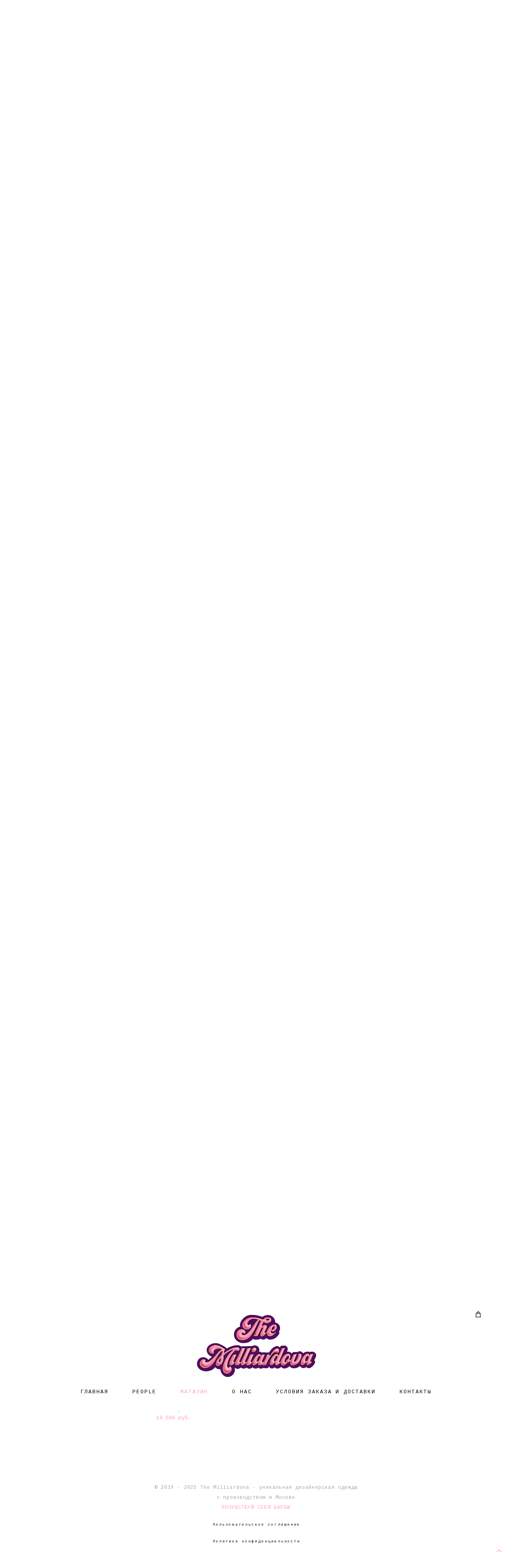

--- FILE ---
content_type: text/html; charset=UTF-8
request_url: https://themilliardova.com/shop/denimjacket_blueprink
body_size: 15641
content:
<!-- Vigbo-cms //cdn-st2.vigbo.com/u47080/59723/ suliko2 -->
<!DOCTYPE html>
<html lang="ru">
<head>
    <script>var _createCookie=function(e,o,t){var i,n="";t&&((i=new Date).setTime(i.getTime()+864e5*t),n="; expires="+i.toGMTString()),document.cookie=e+"="+o+n+"; path=/"};function getCookie(e){e=document.cookie.match(new RegExp("(?:^|; )"+e.replace(/([\.$?*|{}\(\)\[\]\\\/\+^])/g,"\\$1")+"=([^;]*)"));return e?decodeURIComponent(e[1]):void 0}"bot"==getCookie("_gphw_mode")&&_createCookie("_gphw_mode","humen",0);</script>
    <meta charset="utf-8">
<title>Рубашка джинсовая ECSAPISM, синяя</title>
<meta name="keywords" content="Рубашка джинсовая ECSAPISM, синяя, Джинсовые костюмы с принтами ESCAPISM." />
<meta name="description" content="Джинсовые костюмы с принтами ESCAPISM. Рубашка джинсовая ECSAPISM, синяя." />
    <meta property="og:title" content="Рубашка джинсовая ECSAPISM, синяя" />
    <meta property="og:description" content="Джинсовые костюмы с принтами ESCAPISM. Рубашка джинсовая ECSAPISM, синяя." />
    <meta property="og:url" content="https://themilliardova.com/shop/denimjacket_blueprink" />
    <meta property="og:type" content="website" />
        <meta property="og:image" content="//cdn-sh1.vigbo.com/shops/120998/products/21518963/images/3-edf40131aa5d36c01728c7f61315fdcb.jpeg" />
        <meta property="og:image" content="//cdn-st2.vigbo.com/u47080/59723/logo/u-1638459467.jpeg" />
        <meta property="og:image" content="//cdn-sh1.vigbo.com/shops/120998/products/21518963/images/3-e2354dadb91a493a1686e4265ee3273d.jpeg" />

<meta name="viewport" content="width=device-width, initial-scale=1">


	<link rel="shortcut icon" href="//cdn-st2.vigbo.com/u47080/59723/favicon.ico?ver=626d809cca0cc" type="image/x-icon" />

<!-- Blog RSS -->

<!-- Preset CSS -->
    <script>window.use_preset = false;</script>

<script>
    window.cdn_paths = {};
    window.cdn_paths.modules = '//cdn-s.vigbo.com/cms/kevin2/site/' + 'dev/scripts/site/';
    window.cdn_paths.site_scripts = '//cdn-s.vigbo.com/cms/kevin2/site/' + 'dev/scripts/';
</script>
    <link href="https://fonts.googleapis.com/css?family=Abel|Alegreya:400,400i,700,700i,800,800i,900,900i|Alex+Brush|Amatic+SC:400,700|Andika|Anonymous+Pro:400i,700i|Anton|Arimo:400,400i,700,700i|Arsenal:400,400i,700,700i|Asap:400,400i,500,500i,600,600i,700,700i|Bad+Script|Baumans|Bitter:100,100i,200,200i,300,300i,400i,500,500i,600,600i,700i,800,800i,900,900i|Brygada+1918:400,700,400i,700i|Cactus+Classical+Serif|Carlito:400,700,400i,700i|Chocolate+Classical+Sans|Comfortaa:300,400,500,600,700|Commissioner:100,200,300,400,500,600,700,800,900|Cormorant:300i,400i,500,500i,600,600i,700i|Cormorant+Garamond:300i,400i,500,500i,600,600i,700i|Cormorant+Infant:300i,400i,500,500i,600,600i,700i|Cousine:400,400i,700,700i|Crafty+Girls|Cuprum:400,400i,700,700i|Days+One|Dela+Gothic+One|Delius+Unicase:400,700|Didact+Gothic|Dosis|EB+Garamond:400i,500,500i,600,600i,700i,800,800i|Euphoria+Script|Exo|Exo+2:100,100i,200,200i,300i,400i,500,500i,600,600i,700i,800,800i,900,900i|Federo|Fira+Code:300,500,600|Fira+Sans:100,100i,200,200i,300i,400i,500,500i,600,600i,700i,800,800i,900,900i|Fira+Sans+Condensed:100,100i,200,200i,300i,400i,500,500i,600,600i,700i,800,800i,900,900i|Forum|Gentium+Book+Plus:400,700,400i,700i|Gentium+Plus:400,700,400i,700i|Geologica:100,200,300,400,500,600,700,800,900|Glegoo:400,700|Golos+Text:400,500,600,700,800,900|Gudea:400,400i,700|Handlee|IBM+Plex+Mono:100,100i,200,200i,300i,400i,500,500i,600,600i,700i|IBM+Plex+Sans:100,100i,200,200i,300i,400i,500,500i,600,600i,700i|IBM+Plex+Serif:100,100i,200,200i,300,300i,400,400i,500,500i,600,600i,700,700i|Inter:100,200,300,400,500,600,700,800,900|Inter+Tight:100,200,300,400,500,600,700,800,900,100i,200i,300i,400i,500i,600i,700i,800i,900i|Istok+Web:400,400i,700,700i|JetBrains+Mono:100,100i,200,200i,300,300i,400,400i,500,500i,600,600i,700,700i,800,800i|Jost:100,100i,200,200i,300,300i,400,400i,500,500i,600,600i,700,700i,800,800i,900,900i|Jura:400,300,500,600,700|Kelly+Slab|Kranky|Krona+One|Leckerli+One|Ledger|Liter|Lobster|Lora:400,400i,700,700i,500,500i,600,600i|Lunasima:400,700|Manrope:200,300,400,500,600,700,800|Marck+Script|Marko+One|Marmelad|Merienda+One|Merriweather:300i,400i,700i,900,900i|Moderustic:300,400,500,600,700,800|Montserrat:300i,400i,500,500i,600,600i,700i,800,800i,900,900i|Montserrat+Alternates:100,100i,200,200i,300,300i,400,400i,500,500i,600,600i,700,700i,800,800i,900,900i|Mulish:200,300,400,500,600,700,800,900,200i,300i,400i,500i,600i,700i,800i,900i|Neucha|Noticia+Text:400,400i,700,700i|Noto+Sans:400,400i,700,700i|Noto+Sans+Mono:100,200,300,400,500,600,700,800,900|Noto+Serif:400,400i,700,700i|Noto+Serif+Display:100,200,300,400,500,600,700,800,900,100i,200i,300i,400i,500i,600i,700i,800i,900i|Nova+Flat|Nova+Oval|Nova+Round|Nova+Slim|Nunito:400,200,200i,300,300i,400i,600,600i,700,700i,800,800i,900,900i|Old+Standard+TT:400i|Open+Sans:300i,400i,600,600i,700i,800,800i|Open+Sans+Condensed:300,300i,700|Oranienbaum|Original+Surfer|Oswald:200,500,600|Oxygen:300|Pacifico|Philosopher:400,400i,700,700i|Piazzolla:100,200,300,400,500,600,700,800,900,100i,200i,300i,400i,500i,600i,700i,800i,900i|Play:400,700|Playfair+Display:400,700,400i,500,500i,600,600i,700i,800,800i,900,900i|Playfair+Display+SC|Poiret+One|Press+Start+2P|Prosto+One|PT+Mono|PT+Sans:400i,700i|PT+Sans+Caption:400,700|PT+Sans+Narrow:400,700|PT+Serif:400i,700i|PT+Serif+Caption:400,400i|Quicksand|Raleway:100,100i,300i,400i,500,500i,600,600i,700i,800,800i,900,900i|Roboto:100,100i,300i,400i,500,500i,700i,900,900i|Roboto+Condensed:300i,400i,700i|Roboto+Mono:100,100i,200,200i,300,300i,400,400i,500,500i,600,600i,700,700i|Roboto+Slab:100,200,500,600,800,900|Rochester|Rokkitt:400,100,300,500,600,700,800,900|Rubik:300i,400i,500,500i,600,600i,700i,800,800i,900,900i|Ruslan+Display|Russo+One|Salsa|Satisfy|Scada:400,400i,700,700i|Snippet|Sofia|Source+Code+Pro:200,300,400,500,600,700,900|Source+Sans+Pro:200,300,400,600,700,900|Source+Serif+Pro:200,200i,300,300i,400,400i,600,600i,700,700i,900,900i|Spectral:200,200i,300,300i,400,400i,500,500i,600,600i,700,700i,800,800i|Stint+Ultra+Expanded|STIX+Two+Text:400,700,400i,700i|Syncopate|Tenor+Sans|Tinos:400,400i,700,700i|Trochut|Ubuntu:300i,400i,500,500i,700i|Ubuntu+Condensed|Ubuntu+Mono:400,400i,700,700i|Unbounded:200,300,400,500,600,700,800,900|Underdog|Unkempt:400,700|Voces|Wix+Madefor+Display:400,500,600,700,800|Wix+Madefor+Text:400,500,600,700,800,400i,500i,600i,700i,800i|Yeseva+One|Ysabeau:100,200,300,400,500,600,700,800,900,100i,200i,300i,400i,500i,600i,700i,800i,900i|Ysabeau+Infant:100,200,300,400,500,600,700,800,900,100i,200i,300i,400i,500i,600i,700i,800i,900i|Ysabeau+Office:100,200,300,400,500,600,700,800,900,100i,200i,300i,400i,500i,600i,700i,800i,900i|Ysabeau+SC:100,200,300,400,500,600,700,800,900|Zen+Old+Mincho&display=swap&subset=cyrillic" rel="stylesheet">
    <!-- Preconnect resource -->
    <link rel="preconnect" href="https://themilliardova.com/">
    <link rel="preconnect" href="//cdn-s.vigbo.com/cms/kevin2/site/">
    <link rel="preconnect" href="//cdn-sh.vigbo.com">

    <!-- Preload JS -->
    <link rel="preload" as="script" href="//cdn-s.vigbo.com/cms/kevin2/site/dev/scripts/vendor/jquery-3.3.1.min.js?ver=uzimSt">
    <link rel="preload" as="script" href="//cdn-s.vigbo.com/cms/kevin2/site/prod/js/site.js?ver=uzimSt">

            <!-- React Preload JS -->
        <link rel="preload" as="script" href="//cdn-s.vigbo.com/cms/kevin2/site/prod/js/runtime-main.js?ver=uzimSt">
        <link rel="preload" as="script" href="//cdn-s.vigbo.com/cms/kevin2/site/prod/js/main.chunk.js?ver=uzimSt">
    
    <!-- CORE CSS -->
    
        <!-- SHOP CSS -->
    <link rel="preload" as="style" onload="this.onload=null;this.rel='stylesheet'" href="//cdn-sh.vigbo.com/vigbo-cms/styles/prod/build_shop_front.css?v=yoi6fA">
    <noscript>
        <link rel="stylesheet" type="text/css" href="//cdn-sh.vigbo.com/vigbo-cms/styles/prod/build_shop_front.css?v=yoi6fA">
    </noscript>
    
    <!-- SITE CSS -->
    <link rel="preload" as="style" onload="this.onload=null;this.rel='stylesheet'" href="//cdn-s.vigbo.com/cms/kevin2/site/prod/css/build_cms_front.css?v=yoi6fA">
    <noscript>
        <link rel="stylesheet" type="text/css" href="//cdn-s.vigbo.com/cms/kevin2/site/prod/css/build_cms_front.css?v=yoi6fA">
    </noscript>

        <!-- CUSTOM SHOP CSS -->
    <link rel="preload" as="style" onload="this.onload=null;this.rel='stylesheet'" href="https://themilliardova.com/css/custom-shop.css?v=46.696">
    <noscript>
        <link rel="stylesheet" type="text/css" href="https://themilliardova.com/css/custom-shop.css?v=46.696">
    </noscript>
    
        <!-- React styles -->
    <link rel="preload" as="style" onload="this.onload=null;this.rel='stylesheet'" href="//cdn-s.vigbo.com/cms/kevin2/site/prod/css/main.chunk.css?ver=uzimSt">
    <noscript>
        <link rel="stylesheet" type="text/css" href="//cdn-s.vigbo.com/cms/kevin2/site/prod/css/main.chunk.css?ver=uzimSt">
    </noscript>
    <!-- /React styles -->
    
    <!-- LIFE CHANGED CSS -->
            <link rel="preload" as="style" onload="this.onload=null;this.rel='stylesheet'" href="https://themilliardova.com/css/custom.css?v=46.696">
        <noscript>
            <link rel="stylesheet" type="text/css" href="https://themilliardova.com/css/custom.css?v=46.696">
        </noscript>
    
    
                
    
    
    <meta name="google-site-verification" content="G1h_kBtBMhBLjCTjmew0sfYb_MoCF_UeeqLqW8jfH2o" />
<meta name="yandex-verification" content="8d3a7bf9295aa2b5" />
<meta name="p:domain_verify" content="90e087a3c0230b588aedbbd5ad1366f4"/>    <style>
    .adaptive-desktop .custom__content--max-width,
    .adaptive-desktop .md-infoline__wrap {
        max-width: 2600px;
    }
</style>
    <script src="//cdn-s.vigbo.com/cms/kevin2/site/dev/scripts/vendor/jquery-3.3.1.min.js?ver=uzimSt"></script>

    </head>


	



    <body data-template="suliko2" class="f__preset-box f__site f__2 loading locale_ru suliko2 mod--search-disable mod--img-logo mod--header-static mod--menu-action-on-scroll mod--menu-fixed-on-scroll mod--menu-effect-from-top mod--menu-align-content mod--infoline-cross-enable protect-images desktop mod--shop-page adaptive-desktop mod--horizontal-menu mod--infoline-enable bot-version js--loading-cascade mod--font-none-preset layout-logo-top--icons-left-n-right   " data-preview="">

            
    
                        <!-- Инфополоса -->
            <div id="md-infoline" class="md-infoline js--infoline  ">
                    <div class="md-infoline__close" data-infoline-close>
            <svg width="12px" height="12px" viewBox="0 0 12 12">
                <g stroke="none" stroke-width="1" fill="none" fill-rule="evenodd">
                    <g  transform="translate(-893.000000, -308.000000)" fill="currentColor" fill-rule="nonzero">
                        <path d="M898.46967,313.46967 L899.53033,313.46967 L899,312.93934 L898.46967,313.46967 L897.93934,314 L893.46967,309.53033 C892.762563,308.823223 893.823223,307.762563 894.53033,308.46967 L899,312.93934 L903.46967,308.46967 C904.176777,307.762563 905.237437,308.823223 904.53033,309.53033 L900.06066,314 L904.53033,318.46967 C905.237437,319.176777 904.176777,320.237437 903.46967,319.53033 L899,315.06066 L894.53033,319.53033 C893.823223,320.237437 892.762563,319.176777 893.46967,318.46967 L897.93934,314 L898.46967,313.46967 Z M899.53033,313.46967 L899,312.93934 L898.46967,313.46967 L899.53033,313.46967 C899.237437,313.176777 898.762563,313.176777 898.46967,313.46967 L899.53033,313.46967 Z"></path>
                    </g>
                </g>
            </svg>
        </div>
                <div class="md-infoline__cont f__3">
            <div class="md-infoline__wrap custom__content--max-width">
                                <div style="text-align: center;"><span style="font-family:cousine;"><span style="color:#000000;"><span style="letter-spacing:1px;"><span style="font-size:12px;"><strong>Бесплатная доставка</strong></span></span></span><span style="color:#ff0000;"><span style="letter-spacing:1px;"><span style="font-size:12px;"><strong>&nbsp;</strong></span></span></span><span style="color:#000000;"><span style="letter-spacing:1px;"><span style="font-size:12px;">по России, Беларуси и Казахстану от 15 000 р.</span></span></span><br />
<span style="color:#000000;"><span style="letter-spacing:1px;"><span style="font-size:11px;"><strong>Бесплатная EMS доставка по миру - от 45 000 р.</strong></span></span></span></span></div>                            </div>
        </div>
    
</div>
    <div class="md-infoline-assets">
        <script>
            let infolineTypeTpl = 'tech'; /* Миграция и смена дизайна*/
			const infolineDBVersionTpl = "33";
            let infoscripeStorage = localStorage.getItem('infostripe');
            const infostripeData = JSON.parse(infoscripeStorage);
			let infolineinfolineFirstJSTpl = false;

            if(!infoscripeStorage || (infoscripeStorage && (infostripeData.version !== infolineDBVersionTpl))) {
                infolineinfolineFirstJSTpl = true;
                $('body').addClass('is--infoline-firstopen');
            }
        </script>
        <script>
			infolineTypeTpl = 'user'; /* Используется обычной полосой */
			const infolineCrossSettingTpl = "true";
        </script>
<style>
    .md-infoline__cont {
    padding-top: 10px;
    padding-bottom: 10px;
}
    .md-infoline {
        background: #ffd1e1;
    }
.md-infoline__close svg path {
        fill: ;
    }
/* Цвет крестика не используется после задачи MAIN-3592
.md-infoline__close:hover svg path  {
        fill: ;
    }
*/
</style>
        </div>

                <div class="l-wrap js-wrap">

    <header class="l-header l-header-main js-header-main layout-logo-top--icons-left-n-right  ">
    <div class="l-header__wrapper custom__header-decorate-line custom__menu-bg-rgba mod--menubg-nochange custom__header-padding-y mod--show-menu-after-logo-load mod--effect-move-from-top">
        <div class="l-header__cont custom__content--max-width">
            <div class="l-header__row">
                <div class="l-header__col0 l-header__col l-header__mobile--box"><!-- mobile menu -->
                    <!-- basket icon for mobile -->
                                            <div class="md-menu__icons mod--right md-menu__li-l1">
                            <!-- Если есть поиск или корзина -->
    <div class="l-header__icons--box f__menu">
        &nbsp; <!-- для выравнивания по вертикали (дублирует размер шрифта) -->

        <div class="l-header__icons--wrap">
            <div class="js--iconBasketWrapper" >
                 <!-- если не только Поиск и есть Магазин -->
                    <!-- то выводим корзину -->
                    <div class="js--iconBasketView shop_page l-header__icon l-header__icon--cart" >
                        <a href='/shop/cart' class='shop-basket--box lnk-cart design_editor-icons' data-id='shop-cart-widget'>
                            <span class='shop-basket'>
                                                                    <!-- Basket 01 -->
                                    <svg xmlns="http://www.w3.org/2000/svg" viewBox="0 0 14.57 17.5"><path class="basket-svg-style basket-svg-edit-round basket-svg-edit-limit" d="M4.58,7.15V3.42A2.69,2.69,0,0,1,7.29.75h0A2.69,2.69,0,0,1,10,3.42V7.15"/><polygon class="basket-svg-style basket-svg-edit-limit" points="13.79 16.75 0.79 16.75 1.33 5.02 13.24 5.02 13.79 16.75"/></svg>

                                                            </span>
                            <span class='shop-cart-widget-amount'>
                                                            </span>
                        </a>
                    </div>
                
            </div>

                    </div>

        <!-- Add separator -->
                <!-- -->
    </div>
                        </div>
                                    </div>

                <div class="l-header__col1 l-header__col l-header__logo--box">
                    <div class="l-header__logo--cont">
                        <div class="l-header__row">
                            <div class="l-header__top-line--box">

                                <div class="l-header__col l-header__col-icon mod--left">
                                    <!-- only SEARCH icon -->
                                                                    </div>

                                <div class="l-header__col l-header__logo-col">
                                    <div id='logoWrap' class='logo__wrap' data-lt="" >
                                        
<div class="logo logo-image">
	<a href="https://themilliardova.com/">
		

			
			<img src="[data-uri]"
				 data-src="//cdn-st2.vigbo.com/u47080/59723/logo/u-d107d57e0fe1a119aa3f4d42ca66adf3.jpg?v=46.696"
				 alt="THE MILLIARDOVA"
				 title="THE MILLIARDOVA"
				 class="copy-protect mod--has-logo2x mod--has-logo1x "
				 						data-src2x="//cdn-st2.vigbo.com/u47080/59723/logo/u-1638459467.jpeg?v=46.696"
						data-width2x="640"
				 			/>
			</a>

</div>
                                    </div>
                                </div>

                                <div class="l-header__col l-header__col-icon mod--right">
                                    <!-- only BASKET icon -->
                                                                            <div class="js--menu-icons md-menu__icons mod--right md-menu__li-l1 shop_page" >
                                            <!-- Если есть поиск или корзина -->
    <div class="l-header__icons--box f__menu">
        &nbsp; <!-- для выравнивания по вертикали (дублирует размер шрифта) -->

        <div class="l-header__icons--wrap">
            <div class="js--iconBasketWrapper" >
                 <!-- если не только Поиск и есть Магазин -->
                    <!-- то выводим корзину -->
                    <div class="js--iconBasketView shop_page l-header__icon l-header__icon--cart" >
                        <a href='/shop/cart' class='shop-basket--box lnk-cart design_editor-icons' data-id='shop-cart-widget'>
                            <span class='shop-basket'>
                                                                    <!-- Basket 01 -->
                                    <svg xmlns="http://www.w3.org/2000/svg" viewBox="0 0 14.57 17.5"><path class="basket-svg-style basket-svg-edit-round basket-svg-edit-limit" d="M4.58,7.15V3.42A2.69,2.69,0,0,1,7.29.75h0A2.69,2.69,0,0,1,10,3.42V7.15"/><polygon class="basket-svg-style basket-svg-edit-limit" points="13.79 16.75 0.79 16.75 1.33 5.02 13.24 5.02 13.79 16.75"/></svg>

                                                            </span>
                            <span class='shop-cart-widget-amount'>
                                                            </span>
                        </a>
                    </div>
                
            </div>

                    </div>

        <!-- Add separator -->
                <!-- -->
    </div>
                                        </div>
                                                                    </div>

                            </div>
                        </div>

                    </div>
                </div>

                <div class="l-header__col2 l-header__col l-header__menu--box">
                    <nav class='md-menu clearfix' data-menu-type="origin">
                        			<ul class="menu md-menu__main js--menu__main is--level1 		 mod--menu_left"><li  id="4621853" data-id="4621853" class="md-menu__li-l1 menu-item js--menu__li-l1 "><a class="md-menu__href-l1 is--link-level1 f__menu  big-height5" href="https://themilliardova.com/"  >ГЛАВНАЯ</a></li><li  id="6891036" data-id="6891036" class="md-menu__li-l1 menu-item js--menu__li-l1 "><a class="md-menu__href-l1 is--link-level1 f__menu  big-height5" href="https://themilliardova.com/the-milliardovas-vibes"  >PEOPLE</a></li><li  id="4621856" data-id="4621856" class="md-menu__li-l1 menu-item js--menu__li-l1  active"><a class="md-menu__href-l1 is--link-level1 f__menu mod--href-l1__shop js--shop-categories-link  big-height5" data-name="МАГАЗИН" data-url="shop" href="https://themilliardova.com/shop"  >МАГАЗИН</a></li><li  id="5330646" data-id="5330646" class="md-menu__li-l1 menu-item js--menu__li-l1 "><a class="md-menu__href-l1 is--link-level1 f__menu  big-height5" href="https://themilliardova.com/o-nas"  >О НАС</a></li><li  id="5035261" data-id="5035261" class="md-menu__li-l1 menu-item js--menu__li-l1 "><a class="md-menu__href-l1 is--link-level1 f__menu  big-height5" href="https://themilliardova.com/uslovija-zakaza-i-dostavki"  >УСЛОВИЯ ЗАКАЗА И ДОСТАВКИ</a></li><li  id="4621865" data-id="4621865" class="md-menu__li-l1 menu-item js--menu__li-l1 "><a class="md-menu__href-l1 is--link-level1 f__menu  big-height5" href="https://themilliardova.com/contact"  >КОНТАКТЫ</a></li></ul><div class="md-menu-mobile__socials social-icons"><div class="social-icons-wrapper"></div></div>                    </nav>
                </div>


                <div class="l-header__col3 l-header__col l-header__ham--box" data-count-pages="6">
    <div class="md-menu__hamburger js-mob-menu-open">
        <svg height="20px" xmlns="http://www.w3.org/2000/svg" viewBox="0 0 18 17.5"><line class="hamburger-svg-style" y1="1" x2="18" y2="1"/><line class="hamburger-svg-style" y1="7" x2="18" y2="7"/><line class="hamburger-svg-style" y1="13" x2="18" y2="13"/></svg>
    </div>
</div>
            </div>
        </div>
    </div>
</header>




        <!-- Mobile menu -->
        <!-- mobile menu -->
<div  data-menu-type="mobile" data-custom-scroll data-set-top="stay-in-window" class="custom__header-decorate-line mod--custom-scroll-hidden mod--custom-scroll-resize md-menu--mobile js--menu--mobile mod--set-top--stop-mobile">
    <div class="md-menu--mobile__cont js--menu-mobile__cont">
                <div class="md-menu__icons mod--right md-menu__li-l1 js--menu__li-l1">
            <!-- Если есть поиск или корзина -->
    <div class="l-header__icons--box f__menu">
        &nbsp; <!-- для выравнивания по вертикали (дублирует размер шрифта) -->

        <div class="l-header__icons--wrap">
            <div class="js--iconBasketWrapper" >
                 <!-- если не только Поиск и есть Магазин -->
                    <!-- то выводим корзину -->
                    <div class="js--iconBasketView shop_page l-header__icon l-header__icon--cart" >
                        <a href='/shop/cart' class='shop-basket--box lnk-cart design_editor-icons' data-id='shop-cart-widget'>
                            <span class='shop-basket'>
                                                                    <!-- Basket 01 -->
                                    <svg xmlns="http://www.w3.org/2000/svg" viewBox="0 0 14.57 17.5"><path class="basket-svg-style basket-svg-edit-round basket-svg-edit-limit" d="M4.58,7.15V3.42A2.69,2.69,0,0,1,7.29.75h0A2.69,2.69,0,0,1,10,3.42V7.15"/><polygon class="basket-svg-style basket-svg-edit-limit" points="13.79 16.75 0.79 16.75 1.33 5.02 13.24 5.02 13.79 16.75"/></svg>

                                                            </span>
                            <span class='shop-cart-widget-amount'>
                                                            </span>
                        </a>
                    </div>
                
            </div>

                    </div>

        <!-- Add separator -->
                <!-- -->
    </div>
        </div>
        
        			<ul class="menu md-menu__main js--menu__main is--level1 		 mod--menu_left"><li  id="4621853" data-id="4621853" class="md-menu__li-l1 menu-item js--menu__li-l1 "><a class="md-menu__href-l1 is--link-level1 f__menu  big-height5" href="https://themilliardova.com/"  >ГЛАВНАЯ</a></li><li  id="6891036" data-id="6891036" class="md-menu__li-l1 menu-item js--menu__li-l1 "><a class="md-menu__href-l1 is--link-level1 f__menu  big-height5" href="https://themilliardova.com/the-milliardovas-vibes"  >PEOPLE</a></li><li  id="4621856" data-id="4621856" class="md-menu__li-l1 menu-item js--menu__li-l1  active"><a class="md-menu__href-l1 is--link-level1 f__menu mod--href-l1__shop js--shop-categories-link  big-height5" data-name="МАГАЗИН" data-url="shop" href="https://themilliardova.com/shop"  >МАГАЗИН</a></li><li  id="5330646" data-id="5330646" class="md-menu__li-l1 menu-item js--menu__li-l1 "><a class="md-menu__href-l1 is--link-level1 f__menu  big-height5" href="https://themilliardova.com/o-nas"  >О НАС</a></li><li  id="5035261" data-id="5035261" class="md-menu__li-l1 menu-item js--menu__li-l1 "><a class="md-menu__href-l1 is--link-level1 f__menu  big-height5" href="https://themilliardova.com/uslovija-zakaza-i-dostavki"  >УСЛОВИЯ ЗАКАЗА И ДОСТАВКИ</a></li><li  id="4621865" data-id="4621865" class="md-menu__li-l1 menu-item js--menu__li-l1 "><a class="md-menu__href-l1 is--link-level1 f__menu  big-height5" href="https://themilliardova.com/contact"  >КОНТАКТЫ</a></li></ul><div class="md-menu-mobile__socials social-icons"><div class="social-icons-wrapper"></div></div>
        <span class="js-close-mobile-menu close-mobile-menu">
        <!--<svg width="20px" height="20px"  xmlns="http://www.w3.org/2000/svg" viewBox="0 0 14.39 17.5"><line class="close-menu-burger" x1="0.53" y1="2.04" x2="13.86" y2="15.37"/><line class="close-menu-burger" x1="0.53" y1="15.37" x2="13.86" y2="2.04"/></svg>-->
            <svg xmlns="http://www.w3.org/2000/svg" width="18" height="18" viewBox="0 0 18 18"><path class="close-menu-burger" fill="none" fill-rule="evenodd" stroke="#fff" stroke-linecap="round" stroke-linejoin="round" stroke-width="1.5" d="M9 9.5l8-8-8 8-8-8 8 8zm0 0l8 8-8-8-8 8 8-8z"/></svg>
        </span>
    </div>
</div>

        <!-- Blog Slider -->
        
        <!-- CONTENT -->
        <div class="l-content l-content--main  desktop ">
            <section class="l-content--box l-content--box-shop js--box-shop shopProductPage" data-hash="shop" data-structure="">
    <div class="container custom__content--max-width">
        <div class="page shop-product autotest--shop-product img-zoom">

        <nav class="shop-menu vertical" data-shopsort-indent>
                <div class="md-shopsort__box de--shop-menu__li-level-1 hide">&nbsp;<!--Распорка для сортировки--></div>
                <ul>
            
                                <li class="shop-menu-item ">
                    <a class="shop-menu__href-level-1 de--shop-menu__li-level-1 f__s_category f__3" href="https://themilliardova.com/shop/metallik-new">
                        Металлик LA                    </a>
                                    </li>

            
                                <li class="shop-menu-item ">
                    <a class="shop-menu__href-level-1 de--shop-menu__li-level-1 f__s_category f__3" href="https://themilliardova.com/shop/bleski-i-sijanie-escapism">
                        Блеск и сияние SHINE                    </a>
                                    </li>

            
                                <li class="shop-menu-item ">
                    <a class="shop-menu__href-level-1 de--shop-menu__li-level-1 f__s_category f__3" href="https://themilliardova.com/shop/platja-i-korsety-barbie">
                        Платья и корсеты BARBIE                    </a>
                                    </li>

            
                                <li class="shop-menu-item ">
                    <a class="shop-menu__href-level-1 de--shop-menu__li-level-1 f__s_category f__3" href="https://themilliardova.com/shop/denim">
                        DENIM                    </a>
                                    </li>

            
                                <li class="shop-menu-item  with-sub">
                    <a class="shop-menu__href-level-1 de--shop-menu__li-level-1 f__s_category f__3" href="#">
                        Костюмы вареные                    </a>
                                            <ul class="shop-sub-menu ">
                            
                                                                <li class="shop-menu-item ">
                                    <a class="shop-menu__href-level-2 de--shop-menu__li-level-2 f__s_sub-category f__3" href="https://themilliardova.com/shop/s-nachesom">С НАЧЕСОМ</a>
                                </li>
                            
                                                                <li class="shop-menu-item ">
                                    <a class="shop-menu__href-level-2 de--shop-menu__li-level-2 f__s_sub-category f__3" href="https://themilliardova.com/shop/svitshoty-varenye">Свитшоты вареные</a>
                                </li>
                            
                                                                <li class="shop-menu-item ">
                                    <a class="shop-menu__href-level-2 de--shop-menu__li-level-2 f__s_sub-category f__3" href="https://themilliardova.com/shop/dzhoggery-varenye">Джоггеры вареные</a>
                                </li>
                            
                                                                <li class="shop-menu-item ">
                                    <a class="shop-menu__href-level-2 de--shop-menu__li-level-2 f__s_sub-category f__3" href="https://themilliardova.com/shop/shorty-varenye">Шорты вареные</a>
                                </li>
                            
                                                                <li class="shop-menu-item ">
                                    <a class="shop-menu__href-level-2 de--shop-menu__li-level-2 f__s_sub-category f__3" href="https://themilliardova.com/shop/brjuki-shirokie-varenye">Брюки широкие вареные</a>
                                </li>
                                                    </ul>
                                    </li>

            
                                <li class="shop-menu-item ">
                    <a class="shop-menu__href-level-1 de--shop-menu__li-level-1 f__s_category f__3" href="https://themilliardova.com/shop/futbolki-oversajz">
                        Футболки вареные                    </a>
                                    </li>

            
                                <li class="shop-menu-item  with-sub">
                    <a class="shop-menu__href-level-1 de--shop-menu__li-level-1 f__s_category f__3" href="#">
                        Бархатные костюмы BED TO STREET                    </a>
                                            <ul class="shop-sub-menu ">
                            
                                                                <li class="shop-menu-item ">
                                    <a class="shop-menu__href-level-2 de--shop-menu__li-level-2 f__s_sub-category f__3" href="https://themilliardova.com/shop/kostjumy-komplekt-barhat">Костюмы (комплект)</a>
                                </li>
                            
                                                                <li class="shop-menu-item ">
                                    <a class="shop-menu__href-level-2 de--shop-menu__li-level-2 f__s_sub-category f__3" href="https://themilliardova.com/shop/rubashki-barkhat">Рубашки</a>
                                </li>
                            
                                                                <li class="shop-menu-item ">
                                    <a class="shop-menu__href-level-2 de--shop-menu__li-level-2 f__s_sub-category f__3" href="https://themilliardova.com/shop/topy-barkhat">Топы</a>
                                </li>
                            
                                                                <li class="shop-menu-item ">
                                    <a class="shop-menu__href-level-2 de--shop-menu__li-level-2 f__s_sub-category f__3" href="https://themilliardova.com/shop/brjuki">Брюки</a>
                                </li>
                            
                                                                <li class="shop-menu-item ">
                                    <a class="shop-menu__href-level-2 de--shop-menu__li-level-2 f__s_sub-category f__3" href="https://themilliardova.com/shop/boksery-shorty">Шорты</a>
                                </li>
                                                    </ul>
                                    </li>

            
                                <li class="shop-menu-item active">
                    <a class="shop-menu__href-level-1 de--shop-menu__li-level-1 f__s_category f__3" href="https://themilliardova.com/shop/kostjumy-dzhinsovye-escapism">
                        Джинсовые костюмы с принтами ESCAPISM                    </a>
                                    </li>

            
                                <li class="shop-menu-item ">
                    <a class="shop-menu__href-level-1 de--shop-menu__li-level-1 f__s_category f__3" href="https://themilliardova.com/shop/kimono-halat-v-nalichii">
                        Уличные кимоно-халаты                    </a>
                                    </li>

            
                                <li class="shop-menu-item ">
                    <a class="shop-menu__href-level-1 de--shop-menu__li-level-1 f__s_category f__3" href="https://themilliardova.com/shop/sumki-iz-busin">
                        Сумки из бусин                    </a>
                                    </li>

            
                                <li class="shop-menu-item ">
                    <a class="shop-menu__href-level-1 de--shop-menu__li-level-1 f__s_category f__3" href="https://themilliardova.com/shop/ukrashenija-lenisa">
                        Украшения LENISA                    </a>
                                    </li>

            
                                <li class="shop-menu-item ">
                    <a class="shop-menu__href-level-1 de--shop-menu__li-level-1 f__s_category f__3" href="https://themilliardova.com/shop/pidzhaki">
                        SALE -50%                    </a>
                                    </li>

                    </ul>
    </nav>
        <!-- +Content main -->
    <div class="shop-content-main">
        <div class="schop-content-wrapper js-shop-content-wrapper ">
                    <!-- +Breadcrumbs -->
            <nav class="shop-bread-crumbs autotest--shop-bread-crumbs f__s_crumbs f__3 de--shop-breadcrumbs__font-family">
                <a href="https://themilliardova.com/shop" class="de--shop-breadcrumbs__font-family">магазин</a>
                <span class="shop-separator">&GT;</span>

                
                                <a href="https://themilliardova.com/shop/kostjumy-dzhinsovye-escapism" class="de--shop-breadcrumbs__font-family">джинсовые костюмы с принтами escapism</a>
                <span class="shop-separator">&GT;</span>
                
                <span>рубашка джинсовая ecsapism, синяя</span>
            </nav>
            <!-- -Breadcrumbs -->
        
        
<div class="product-gallery layout-vertical">

    <!-- +Product image slider -->
    <div class="product-gallery__mobile js--product-parent-block js--product-gallery__mobile
                ">
                <div class="product-gallery__slider js--product-gallery__slider product-main-image" data-count-image="3">
                        <div class="product-gallery__slider-item product-image js--product-gallery__item" data-index="0">
                                <img                         fetchpriority="high"
                                        data-number="0"
                     src="[data-uri]%3D%3D" alt="Рубашка джинсовая ECSAPISM, синяя"
                     class="loading copy-protect active"
                     data-index="0"
                     data-id="58250183"
                     data-base-path="//cdn-sh1.vigbo.com/shops/120998/products/21518963/images/"
                     data-file-name="edf40131aa5d36c01728c7f61315fdcb.jpeg"
                     data-sizes='{"2":{"width":1024,"height":1280},"3":{"width":2048,"height":2560},"500":{"width":512,"height":640}}'
                data-version=""
                data-width="1024"
                data-height="1280" />
            </div>
                        <div class="product-gallery__slider-item product-image js--product-gallery__item" data-index="1">
                                <img                         loading="lazy"
                        decoding="async"
                                        data-number="1"
                     src="[data-uri]%3D%3D" alt="Рубашка джинсовая ECSAPISM, синяя"
                     class="loading copy-protect "
                     data-index="1"
                     data-id="58250184"
                     data-base-path="//cdn-sh1.vigbo.com/shops/120998/products/21518963/images/"
                     data-file-name="e2354dadb91a493a1686e4265ee3273d.jpeg"
                     data-sizes='{"2":{"width":1024,"height":1280},"3":{"width":2048,"height":2560},"500":{"width":512,"height":640}}'
                data-version=""
                data-width="1024"
                data-height="1280" />
            </div>
                        <div class="product-gallery__slider-item product-image js--product-gallery__item" data-index="2">
                                <img                         loading="lazy"
                        decoding="async"
                                        data-number="2"
                     src="[data-uri]%3D%3D" alt="Рубашка джинсовая ECSAPISM, синяя"
                     class="loading copy-protect "
                     data-index="2"
                     data-id="58401174"
                     data-base-path="//cdn-sh1.vigbo.com/shops/120998/products/21518963/images/"
                     data-file-name="f20105c697ef11e6a1df0b65ae1c0819.jpeg"
                     data-sizes='{"2":{"width":1024,"height":1536},"3":{"width":2016,"height":3024},"500":{"width":512,"height":768}}'
                data-version=""
                data-width="1024"
                data-height="1536" />
            </div>
                    </div>

        <div class="js--product-images product-images clearfix ">
                        <div class="product-image-cell js--product-gallery__item active" data-index="0">
                <a href="#" class="product-image">
                                        <img                             fetchpriority="high"
                                                 data-number="0"
                         src="" alt="Рубашка джинсовая ECSAPISM, синяя" class="loading copy-protect"
                         data-index="0"
                         data-id="58250183"
                         data-sizes='{"2":{"width":1024,"height":1280},"3":{"width":2048,"height":2560},"500":{"width":512,"height":640}}'
                    data-base-path="//cdn-sh1.vigbo.com/shops/120998/products/21518963/images/"
                    data-file-name="edf40131aa5d36c01728c7f61315fdcb.jpeg"
                    data-version=""
                    data-width="1024"
                    data-height="1280" />
                </a>
            </div>
                        <div class="product-image-cell js--product-gallery__item " data-index="1">
                <a href="#" class="product-image">
                                        <img                             loading="lazy"
                            decoding="async"
                                                 data-number="1"
                         src="" alt="Рубашка джинсовая ECSAPISM, синяя" class="loading copy-protect"
                         data-index="1"
                         data-id="58250184"
                         data-sizes='{"2":{"width":1024,"height":1280},"3":{"width":2048,"height":2560},"500":{"width":512,"height":640}}'
                    data-base-path="//cdn-sh1.vigbo.com/shops/120998/products/21518963/images/"
                    data-file-name="e2354dadb91a493a1686e4265ee3273d.jpeg"
                    data-version=""
                    data-width="1024"
                    data-height="1280" />
                </a>
            </div>
                        <div class="product-image-cell js--product-gallery__item " data-index="2">
                <a href="#" class="product-image">
                                        <img                             loading="lazy"
                            decoding="async"
                                                 data-number="2"
                         src="" alt="Рубашка джинсовая ECSAPISM, синяя" class="loading copy-protect"
                         data-index="2"
                         data-id="58401174"
                         data-sizes='{"2":{"width":1024,"height":1536},"3":{"width":2016,"height":3024},"500":{"width":512,"height":768}}'
                    data-base-path="//cdn-sh1.vigbo.com/shops/120998/products/21518963/images/"
                    data-file-name="f20105c697ef11e6a1df0b65ae1c0819.jpeg"
                    data-version=""
                    data-width="1024"
                    data-height="1536" />
                </a>
            </div>
                    </div>

            </div>
    <!-- -Product image slider -->

</div>

<div class="shop-fsbox">


		<div class="control close">
			<a class="fsbox__nav fsbox__close" id="fsboxClose" href="#">
				<svg class="fsbox__close-ico" xmlns="http://www.w3.org/2000/svg" width="18" height="18" viewBox="0 0 18 18">
					<path class="close-menu-burger de--main__text-default-color--stroke" fill="none" fill-rule="evenodd" stroke="#fff" stroke-linecap="round" stroke-linejoin="round" stroke-width="1.5" d="M9 9.5l8-8-8 8-8-8 8 8zm0 0l8 8-8-8-8 8 8-8z"></path>
				</svg>
			</a>
		</div>
		<div class="control prev">
			<a class="fsbox__nav" id="fsboxPrev" href="#">
				<svg xmlns="http://www.w3.org/2000/svg" width="14" height="14" viewBox="0 0 16 27"
					 style="overflow: hidden; position: relative;">
					<path class="de--main__text-default-color" stroke="none"
						  d="M140.206,1140.93L152,1151.86l-2.133,2.13L136,1141.13l0.137-.13-0.131-.14L149.869,1127l2.132,2.13Z"
						  transform="translate(-136 -1127)"></path>
				</svg>

			</a>
		</div>
		<div class="control next">
			<a class="fsbox__nav" id="fsboxNext" href="#">
				<svg xmlns="http://www.w3.org/2000/svg" width="14" height="14" viewBox="0 0 16 27"
					 style="overflow: hidden; position: relative;">
					<path class="de--main__text-default-color" stroke="none"
						  d="M2815,1141.13l-13.86,12.86-2.13-2.13,11.78-10.93-11.79-11.8,2.13-2.13,13.86,13.86-0.13.14Z"
						  transform="translate(-2799 -1127)"></path>
				</svg>
			</a>
		</div>

		<div class="spinner-container">
			<div class="spinner">
                <svg class="md-preloader" viewBox="0 0 66 66" xmlns="http://www.w3.org/2000/svg"><circle class="path" fill="none" stroke-width="4" stroke-linecap="round" cx="33" cy="33" r="30"></circle></svg>
            </div>
		</div>

		<div class="shop-slides">
                            <div class="shop-slide__block js--shop-slide__block">
                    <img src="data:image/gif,"
                         alt="Рубашка джинсовая ECSAPISM, синяя"
                         class="loading js--copy-protect shop-slide js--shop-slide"
                         style="display: none; opacity: 0"
                        data-id="58250183"
                        data-base-path="//cdn-sh1.vigbo.com/shops/120998/products/21518963/images/"
                        data-file-name="edf40131aa5d36c01728c7f61315fdcb.jpeg"
                        data-version=""
                        data-sizes='{"2":{"width":1024,"height":1280},"3":{"width":2048,"height":2560},"500":{"width":512,"height":640}}'
                        data-width="1024"
                        data-height="1280" />
                </div>
                            <div class="shop-slide__block js--shop-slide__block">
                    <img src="data:image/gif,"
                         alt="Рубашка джинсовая ECSAPISM, синяя"
                         class="loading js--copy-protect shop-slide js--shop-slide"
                         style="display: none; opacity: 0"
                        data-id="58250184"
                        data-base-path="//cdn-sh1.vigbo.com/shops/120998/products/21518963/images/"
                        data-file-name="e2354dadb91a493a1686e4265ee3273d.jpeg"
                        data-version=""
                        data-sizes='{"2":{"width":1024,"height":1280},"3":{"width":2048,"height":2560},"500":{"width":512,"height":640}}'
                        data-width="1024"
                        data-height="1280" />
                </div>
                            <div class="shop-slide__block js--shop-slide__block">
                    <img src="data:image/gif,"
                         alt="Рубашка джинсовая ECSAPISM, синяя"
                         class="loading js--copy-protect shop-slide js--shop-slide"
                         style="display: none; opacity: 0"
                        data-id="58401174"
                        data-base-path="//cdn-sh1.vigbo.com/shops/120998/products/21518963/images/"
                        data-file-name="f20105c697ef11e6a1df0b65ae1c0819.jpeg"
                        data-version=""
                        data-sizes='{"2":{"width":1024,"height":1536},"3":{"width":2016,"height":3024},"500":{"width":512,"height":768}}'
                        data-width="1024"
                        data-height="1536" />
                </div>
            		</div>


</div>

<script type="text/json" id="images-sizes">
	{"2":{"width":1024,"height":0},"3":{"width":2048,"height":0},"500":{"width":512,"height":0}}</script>

        <!-- +Description product -->
        <article class="description js-description "">
            <h1 class="name f__s_product f__h2 f__mt-0 f__mb-0 stop-css">Рубашка джинсовая ECSAPISM, синяя</h1>

            
                            <!-- +Price product -->
                <div class="price autotest--price">
                    <span class="product-price-min autotest--product-price-min f__2 f__s_price f__2 ">16 500 pуб.</span><div class="product-price "></div>                </div>
                <!-- -Price product -->
            
            <!-- +Aside product -->
            <div class="shop-product__aside">

                                    <!-- +Product params form -->
                    <div id="product-params-form" class="product-params" data-cssvariables-styling="true">

                        <div class="form-settings"
                            data-field-type="circle"
                            data-border-type="circle"
                            data-placeholder-type="move"
                            data-field-between-distance="5"
                            data-field-bg-color="rgba(255, 255, 255, 0)"
                            data-field-border-color="rgba(255, 158, 200, 1)"
                            data-field-border-width="3"
                            data-field-focus-text-color="rgba(0, 0, 0, 1)"
                            data-field-text-style="bold"
                            data-field-font="Cousine"
                            data-field-font-size="13"
                            data-field-letter-spacing="0.2"
                            data-field-text-color="rgba(0, 0, 0, 1)"
                            data-field-without-text-color="rgba(0, 0, 0, 1)"
                            data-button-type="circle-btn"
                            data-button-distance-to-form="20"
                            data-button-align="center"
                            data-button-color="rgba(255, 255, 255, 0)"
                            data-button-hover-color="rgba(255, 158, 200, 1)"
                            data-button-border-color="rgba(90, 58, 232, 1)"
                            data-button-border-width="3"
                            data-button-hover-border-color="rgba(255, 158, 200, 1)"
                            data-button-hover-border-width="3"
                            data-button-text-color="rgba(0, 0, 0, 1)"
                            data-button-hover-text-color="rgba(252, 252, 252, 0.84)"
                            data-button-font="Cousine"
                            data-button-font-size="12"
                            data-button-text-style="regular"
                            data-button-letter-spacing="0.05"
                            data-button-paddings="20"
                            data-button-fullwidth="y"
                        ></div>

                                                            <div class="selectbox form__field-box js--selectbox">

                        <!-- Select -->
                        <div class="md-select-custom js--select-custom">

                            <div class="md-select-custom__select selectize-control options form__select f__form f__3">
                                <div class="md-select-custom__input selectize-input items full form__field_bg form__field_bdc form__field_c" data-border-type="" data-border-width="">
                                    <div class="md-select-custom__item item" data-value="0">
                                        <span class="md-select-custom__item-inner item-inner js--select-custom__item-inner">Выберите Размер</span>
                                    </div>
                                </div>
                            </div>

                            <select
                            name="185750"
                            class="options form__select f__form f__3 js--selectize autotest--options"
                            data-name="размер"
                            data-scroll-type="css"
                            data-options="<option value='0'>Выберите Размер</option><option value='1678835'>XS-S</option><option value='1678838'>M-L</option>">
                                <option value="0">Выберите Размер</option>
                                                                <option value="1678835">XS-S</option>
                                                                <option value="1678838">M-L</option>
                                                            </select>

                        </div>
                        <!-- // Select -->

                                            </div>
                                        <div id="skuerr" class="error f__3" data-prefix="Выберите"></div>
                        <div class="form__field-box form__btn-box js--form__btn-box ">
                        
                                                                                                        <div class="box-number-with-control js--box-number-with-control mod--one-line">
                                        <span class="control-minus js--control-minus">
                                            <svg class="form__field_c" xmlns="http://www.w3.org/2000/svg" width="7" height="1" viewBox="0 0 7 1"><rect width="7" height="1" rx="0.5" ry="0.5"/></svg>
                                        </span>
                                        <input type="tel" id="skucount" name="skucount"
                                            value="1" maxlength="10"
                                            class="box-number__input js--box-number__input f__3 form__field form__field_bg form__field_bdc form__field_c  form__field_ff form__field_fs form__field_fw form__field_ls"
                                            data-max-available="1"
                                            data-update-stock="1"
                                            data-unlimited=""
                                            data-border-type="circle"
                                            data-border-width="3" />

                                        <span class="control-plus js--control-plus">
                                            <svg class="form__field_c" xmlns="http://www.w3.org/2000/svg" width="7" height="7" viewBox="0 0 7 7"><path d="M126.5,101H124v2.5a0.5,0.5,0,0,1-1,0V101h-2.5a0.5,0.5,0,0,1,0-1H123V97.5a0.5,0.5,0,0,1,1,0V100h2.5A0.5,0.5,0,0,1,126.5,101Z" transform="translate(-120 -97)"/></svg>
                                        </span>
                                    </div>
                                
                                                                <a href="#" class="button form__btn product__add-cart autotest--addtocart
                                mod--one-line" id="skuadd"
                                data-url="https://themilliardova.com/shop"
                                data-default="Добавить в корзину"
                                data-proccess="добавление..."
                                data-success="добавлено"
                                data-error="Ошибка добавления товара в корзину. Попробуйте еще раз."
                                data-redirect=""
                                data-redirect-url="https://themilliardova.com/shop/cart">
                                    <span class="form__btn_cont f__h4-padding f__h4-margin f__h4">
                                        Добавить в корзину                                    </span>
                                </a>

                                                                    <span class="product-count js--product-count f__3 stop-form-typo__inner after-btn">
                                        В наличии:                                         <span class="stop-form-typo__inner">1</span>
                                         шт.                                    </span>
                                
                            <input type="hidden" data-type="full" id="skuval" value="">
                                                    </div>
                    </div>
                    <!-- -Product params form -->
                
                <!-- +Text product -->
                <div class="text f__2">
                        Джинсовая укороченная рубашка с принтами<br />
<br />
Цвет: синий, с принтами из коллекции ESCAPISM<br />
Материал: легкая джинса с печатью<br />
Состав:&nbsp;хлопок 98%, эластан 2%<br />
Размер:&nbsp;XS-S, S-M, M-L<br />
Компект: рубашка укороченная<br />
<br />
Уход: стирка в машинке на деликатной стирке 30 градусов, без отжима, сушка на плечиках. Химчистка запрещена.<br />
<br />
<br />
<span style="color:#ff9ec8;">Наши джинсовые продукты&nbsp;мы полностью производим в Москве - так что с гордостью пишем на лейблах Made in Moscow.</span>                        <!-- +Text decoration -->
                                                <!-- -Text decoration -->
                    </div>
                <!-- -Text product -->

            </div>
            <!-- -Aside product -->
                    </article>
        <!-- -Description product -->
    </div>
    <div class="additional_product_info text f__3"><p class="f__3"><img src="//shop.web02.vigbo.ru/vigbo-cms/storage/shops/120998/editor/d1b21121_Gid_po_razmeram_The_Milliardova_1.png" style="max-width: 100%;" /></p>
</div>
    <div class="clearfix"></div>

    
            <style>
    .shop-static-grid .static-grid-item .static-grid-cell {margin: 0 0 25px 25px}    </style>

    <!-- +Bind products -->
    <div class="shop-products bind_products">
        <article class="description bind_product">
            <!-- <div class="cart-panel"></div> -->
            <h3 class="name bind_product f__s_product f__h3 f__mt-0 f__mb-0 stop-css">ТАКЖЕ ВАМ МОЖЕТ ПОНРАВИТЬСЯ</h3>
        </article>
        <div  id="position-correct" class="shop-static-grid product-meta-bottom-center product-note-bottom products-list" data-grid-image-rate="0.6666" data-grid-image-col="4" data-grid-item-margin="25" data-grid-image-position="outer">
                            <div class="static-grid-item">
                    <div class="static-grid-cell">
                        <a href="https://themilliardova.com/shop/jeans_pinkprint" class="product">
                        <div class="image " data-width="1333" data-height="2000">
                            <span class="spinner"></span>
                            <img class="copy-protect" data-src="//cdn-sh1.vigbo.com/shops/120998/products/21518970/images/preview-12bac5695632ae5597a98b401e824ec0.jpeg?version=1"  alt="Брюки джинсовые ECSAPISM, розовые" border="0" data-width="1333" data-height="2000"  />

                                                                                        
                                                     </div>

                                                <div class="description f__s_base f__2">
                            <div class="cell bind-product">
                            <!--<div class="cell bind-product">-->
                                <div class="middle">

                                    <div class="product-name">
                                        Брюки джинсовые ECSAPISM, розовые                                    </div>

                                                                        <div class="product-price">
                                                                                <span class="product-price-min autotest--product-price-min f__2  ">14 500 pуб.</span><div class="product-price "></div>                                    </div>
                                    
                                </div>
                            </div>
                        </div>
                                                </a>
                    </div>
                </div>
                            <div class="clearfix"></div>
        </div>
    </div>
    <!-- -Bind products -->
<script type="text/json" data-shop-action="bind-products"></script>

    
            <!-- +Messages -->
        <div class="messages hide">
            <span id="product-out-of-stock-msg">Нет в наличии</span>
            <span id="product-out-of-stock-error">К сожалению, данного товара нет в наличии. Добавить его в корзину невозможно.</span>
            <span id="product-price-from-message">от</span>
        </div>
        <!-- -Messages -->

        </div>
    <!-- -Content main -->
    
</div>


<script type="text/json" id="shop-product-images">
    [{"alt":"\u0420\u0443\u0431\u0430\u0448\u043a\u0430 \u0434\u0436\u0438\u043d\u0441\u043e\u0432\u0430\u044f ECSAPISM, \u0441\u0438\u043d\u044f\u044f","id":"58250183","name":"edf40131aa5d36c01728c7f61315fdcb.jpeg","version":null,"sizes":{"2":{"width":1024,"height":1280},"3":{"width":2048,"height":2560},"500":{"width":512,"height":640}},"linkedOptions":[]},{"alt":"\u0420\u0443\u0431\u0430\u0448\u043a\u0430 \u0434\u0436\u0438\u043d\u0441\u043e\u0432\u0430\u044f ECSAPISM, \u0441\u0438\u043d\u044f\u044f","id":"58250184","name":"e2354dadb91a493a1686e4265ee3273d.jpeg","version":null,"sizes":{"2":{"width":1024,"height":1280},"3":{"width":2048,"height":2560},"500":{"width":512,"height":640}},"linkedOptions":[]},{"alt":"\u0420\u0443\u0431\u0430\u0448\u043a\u0430 \u0434\u0436\u0438\u043d\u0441\u043e\u0432\u0430\u044f ECSAPISM, \u0441\u0438\u043d\u044f\u044f","id":"58401174","name":"f20105c697ef11e6a1df0b65ae1c0819.jpeg","version":null,"sizes":{"2":{"width":1024,"height":1536},"3":{"width":2016,"height":3024},"500":{"width":512,"height":768}},"linkedOptions":[]}]</script>


<script type="text/json" data-shop-action="product-details">
{
    "el": ".shop-product",
    "modalWindow": ".popup__overlay",
    "messages": {
        "requiredError": "Это поле обязательно для заполнения",
        "textInStok": "<span class='form__btn_cont f__h4-padding f__h4-margin f__h4'>Добавить в корзину</span>",
        "textOutOfStok": "<span class='form__btn_cont f__h4-padding f__h4-margin f__h4'>Нет в наличии</span>",
        "textPreOrder": "<span class='form__btn_cont f__h4-padding f__h4-margin f__h4'>Оформить предзаказ</span>",
        "vendorCode": "Артикул"
    },
    "shopUrl": "https://themilliardova.com/shop",
    "preOrder": 0,
    "discounts": [],
    "skus": [{"product_id":"21518963","id":"33297253","vendor_code":"16389995194349","options":["XS-S"],"price":"<span class=\"product-price-min autotest--product-price-min f__2\">16 500 p\u0443\u0431.<\/span>","price_with_discount":"0.00","amount":"1","update_stock":"1","name":"\u0420\u0443\u0431\u0430\u0448\u043a\u0430 \u0434\u0436\u0438\u043d\u0441\u043e\u0432\u0430\u044f ECSAPISM, \u0441\u0438\u043d\u044f\u044f (XS-S)","options-v2":[{"sku_id":"33297253","product_id":"21518963","option_id":"185750","option_value_id":"1678835","shop_id":"120998","id":"185750","value":"XS-S","sort":"-5","name":"\u0420\u0430\u0437\u043c\u0435\u0440","unit":"","title":"\u0420\u0430\u0437\u043c\u0435\u0440"}],"priceWithDiscount":"0.00","priceOrigin":"16500.00"},{"product_id":"21518963","id":"34067325","vendor_code":"1659297342862","options":["M-L"],"price":"<span class=\"product-price-min autotest--product-price-min f__2\">16 500 p\u0443\u0431.<\/span>","price_with_discount":"0.00","amount":"0","update_stock":"1","name":"\u0420\u0443\u0431\u0430\u0448\u043a\u0430 \u0434\u0436\u0438\u043d\u0441\u043e\u0432\u0430\u044f ECSAPISM, \u0441\u0438\u043d\u044f\u044f (M-L)","options-v2":[{"sku_id":"34067325","product_id":"21518963","option_id":"185750","option_value_id":"1678838","shop_id":"120998","id":"185750","value":"M-L","sort":"-5","name":"\u0420\u0430\u0437\u043c\u0435\u0440","unit":"","title":"\u0420\u0430\u0437\u043c\u0435\u0440"}],"priceWithDiscount":"0.00","priceOrigin":"16500.00"}]}
</script>
<script type="text/json" data-shop-action="product-detatils-categories"></script>

            <style>
            .zoomContainer {
                                    /*background-color: #f3f3f3 !important;*/
                            }
        </style>
    
<style>
    .desktop section[data-hash="shop"] ~ footer {opacity: 1;}
</style>
<script type="text/json" id="shop-type" data-type="products">[[{"product_id":"21518963","id":"33297253","vendor_code":"16389995194349","options":["XS-S"],"price":"<span class=\"product-price-min autotest--product-price-min f__2\">16 500 p\u0443\u0431.<\/span>","price_with_discount":"0.00","amount":"1","update_stock":"1","name":"\u0420\u0443\u0431\u0430\u0448\u043a\u0430 \u0434\u0436\u0438\u043d\u0441\u043e\u0432\u0430\u044f ECSAPISM, \u0441\u0438\u043d\u044f\u044f (XS-S)","options-v2":[{"sku_id":"33297253","product_id":"21518963","option_id":"185750","option_value_id":"1678835","shop_id":"120998","id":"185750","value":"XS-S","sort":"-5","name":"\u0420\u0430\u0437\u043c\u0435\u0440","unit":"","title":"\u0420\u0430\u0437\u043c\u0435\u0440"}],"priceWithDiscount":"0.00","priceOrigin":"16500.00"},{"product_id":"21518963","id":"34067325","vendor_code":"1659297342862","options":["M-L"],"price":"<span class=\"product-price-min autotest--product-price-min f__2\">16 500 p\u0443\u0431.<\/span>","price_with_discount":"0.00","amount":"0","update_stock":"1","name":"\u0420\u0443\u0431\u0430\u0448\u043a\u0430 \u0434\u0436\u0438\u043d\u0441\u043e\u0432\u0430\u044f ECSAPISM, \u0441\u0438\u043d\u044f\u044f (M-L)","options-v2":[{"sku_id":"34067325","product_id":"21518963","option_id":"185750","option_value_id":"1678838","shop_id":"120998","id":"185750","value":"M-L","sort":"-5","name":"\u0420\u0430\u0437\u043c\u0435\u0440","unit":"","title":"\u0420\u0430\u0437\u043c\u0435\u0440"}],"priceWithDiscount":"0.00","priceOrigin":"16500.00"}],"y"]</script>


<![CDATA[YII-BLOCK-BODY-END]]>    </div>
</section>

        </div>
        <footer class="l-footer mod--footer-fon-with-content">
		<a name="footer"></a>
	<div class='md-btn-go-up js-scroll-top'>
		<svg width="6px" height="11px" viewBox="0 0 7 11" version="1.1" xmlns="http://www.w3.org/2000/svg" xmlns:xlink="http://www.w3.org/1999/xlink">
			<g stroke="none" stroke-width="1" fill="none" fill-rule="evenodd">
				<g class='md-btn-go-up-svg-color' transform="translate(-1116.000000, -716.000000)" fill="#ffffff">
					<polygon transform="translate(1119.115116, 721.500000) scale(1, -1) translate(-1119.115116, -721.500000) " points="1116.92791 716 1116 716.9625 1119.71163 720.8125 1120.23023 721.5 1119.71163 722.1875 1116 726.0375 1116.92791 727 1122.23023 721.5"></polygon>
				</g>
			</g>
		</svg>
	</div>
	<div class="l-content l-content--footer desktop">
	<section id="blog2" class="l-content--box blog composite" data-structure="blog-dispatcher">
		<div class="composite-content blog-content sidebar-position-none blog-type-post" data-backbone-view="blog-post" data-protect-image="">
			<div class=" blog-content-box">
				<div class="items">
					<article class="post footer-post" id="post_">
						<div id="post-content" style="max-width: 100%;">
							<div class="post-body" data-structure="footer">
							<div class="post-body">
	<style type="text/css">.adaptive-desktop #section3615485_0 .section__content{min-height:10px;}footer .md-section, footer .copyright #gpwCC, footer .copyright a#gpwCC{color:#ffffff;}footer.l-footer .section__bg{background-color:#ffffff;}footer.l-footer.mod--footer-fon-with-content .copyright .container.custom__content--max-width{background-color:#ffffff;}.adaptive-mobile .l-footer, .adaptive-mobile .l-footer p, .adaptive-mobile .copyright__gophotoweb--box{text-align:center !important;}footer.l-footer .copyright__gophotoweb--box{text-align:center;}</style><a id="section5e3305afd8116" class="js--anchor" name="section5e3305afd8116"></a><div class="md-section js--section mod--section-fon-with-content" id="section3615485_0">
        <div class="section__container custom__content--max-width">
    <div class="section__bg custom__content--max-width"  ></div>
			<div class="section__content">
				<div class="container custom__content--max-width"><div class="row"><div class="col col-md-24"><div class="widget"
	 id="widget_46111412"
	 data-id="46111412"
	 data-type="simple-text">

    
<div class="element simple-text transparentbg" id="w_46111412" style="background-color: transparent; ">
    <div class="text-box text-box-test1  nocolumns" style="max-width: 51%; -moz-column-gap: 10px; -webkit-column-gap: 10px; column-gap: 10px; letter-spacing: 0.1em; line-height: 2; font-family: 'Arial'; font-size: 12px !important;  margin: 0 auto; ">
        <p style="text-align: center;"><span style="font-family:Cousine;"><span style="color:#A9A9A9;"><span style="font-size:12px;">&copy; 2019 - 2025&nbsp;</span></span><span style="color: rgb(169, 169, 169); letter-spacing: 0.1em; background-color: transparent;">The Milliardova - уникальная дизайнерская одежда</span></span></p>

<p style="text-align: center;"><span style="font-family:Cousine;"><span style="color: rgb(169, 169, 169); letter-spacing: 0.1em; background-color: transparent;">с производством в Москве</span></span></p>

<p style="text-align: center;"><span style="font-family:Cousine;"><span style="color:#ff9ec8;"><span style="letter-spacing: 0.1em; background-color: transparent;">ПОЧУВСТВУЙ СЕБЯ БАРБИ</span></span></span></p>
        
    </div>
</div></div>
<div class="widget"
	 id="widget_57489689"
	 data-id="57489689"
	 data-type="post-button">

    <style>
    #w_57489689 .post-button-content:hover {
        color: #ff9ec8 !important;
    }

    #w_57489689 .post-button-content:hover:after {
        border: 1px solid #ffffff;
        background-color: #ffffff;
    }

    #w_57489689 .post-button-content {
        color: #000000 !important;

                    font-family: Cousine;
            font-size: 9px;
            letter-spacing: 0.35em;
        
        padding-top: 5px;
        padding-bottom: 5px;

            }

    #w_57489689 .post-button-content:after {
        border: 1px solid rgba(255, 255, 255, 0.45);
        background-color: rgba(255, 255, 255, 0.65);
    }

    #w_57489689 .post-button__helper {
                    padding-left: 0.35em;
            margin-left: -0.35em;
            margin-right: -0.35em;
        
                    display: flex;
            }

        #w_57489689 .post-button__helper:before,
    #w_57489689 .post-button__helper:after {
        width: 0px;
    }
    
    #w_57489689 {
        text-align: center;
    }
</style>



<div class="element post-button  action-go-to-link " id="w_57489689">
    <a href="https://themilliardova.ru/polzovatelskoe-soglashenie" data-type="goToLink"           class=" post-button-content f__btn js--post-button__link f__btn hided view-1        style-regular"
            >
                    <span class="post-button__helper js--post-button__helper f__btn-lh">Пользовательское соглашение</span>
            </a>
</div>

</div>
</div></div><div class="row"><div class="col col-md-24"><div class="widget"
	 id="widget_57489991"
	 data-id="57489991"
	 data-type="post-button">

    <style>
    #w_57489991 .post-button-content:hover {
        color: #ff9ec8 !important;
    }

    #w_57489991 .post-button-content:hover:after {
        border: 1px solid #ffffff;
        background-color: #ffffff;
    }

    #w_57489991 .post-button-content {
        color: #000000 !important;

                    font-family: Cousine;
            font-size: 9px;
            letter-spacing: 0.35em;
        
        padding-top: 5px;
        padding-bottom: 5px;

            }

    #w_57489991 .post-button-content:after {
        border: 1px solid rgba(255, 255, 255, 0.45);
        background-color: rgba(255, 255, 255, 0.65);
    }

    #w_57489991 .post-button__helper {
                    padding-left: 0.35em;
            margin-left: -0.35em;
            margin-right: -0.35em;
        
                    display: flex;
            }

        #w_57489991 .post-button__helper:before,
    #w_57489991 .post-button__helper:after {
        width: 0px;
    }
    
    #w_57489991 {
        text-align: center;
    }
</style>



<div class="element post-button  action-go-to-link " id="w_57489991">
    <a href="https://themilliardova.ru/politika-konfidentsialnosti" data-type="goToLink"           class=" post-button-content f__btn js--post-button__link f__btn hided view-1        style-regular"
            >
                    <span class="post-button__helper js--post-button__helper f__btn-lh">Политика конфиденциальности</span>
            </a>
</div>

</div>
</div></div></div></div></div></div></div>
							</div>
						</div>
					</article>
				</div>
			</div>
		</div>
	</section>
	</div>

	<div class="copyright md-section js--section mod--section-fon-with-content">
		<div class="copyright__gophotoweb--box">
			<div class="">
				<div class="section__content">
				<div class="container custom__content--max-width">
										<div class="row">
						<div class="col col-md-24">
                            <a id='gpwCC' href="https://vigbo.com/?utm_source=themilliardova.ru&utm_medium=footer&utm_campaign=copyright" target="_blank" rel="noopener noreferrer">сайт от vigbo</a>
						</div>
					</div>
				</div>
				</div>
			</div>
		</div>
	</div>
	
</footer>

<!-- Search -->

<!-- SVG icons -->
<script id="svg-tmpl-basket-1" type="text/template">
    <!-- Basket 01 -->
    <svg xmlns="http://www.w3.org/2000/svg" viewBox="0 0 14.57 17.5"><path class="basket-svg-style basket-svg-edit-round basket-svg-edit-limit" d="M4.58,7.15V3.42A2.69,2.69,0,0,1,7.29.75h0A2.69,2.69,0,0,1,10,3.42V7.15"/><polygon class="basket-svg-style basket-svg-edit-limit" points="13.79 16.75 0.79 16.75 1.33 5.02 13.24 5.02 13.79 16.75"/></svg>

</script>

<script id="svg-tmpl-basket-2" type="text/template">
    <!-- Basket 02 -->
    <svg xmlns="http://www.w3.org/2000/svg" viewBox="0 0 15.5 17.5"><path class="basket-svg-style basket-svg-edit-round" d="M5,4.48V3.42A2.69,2.69,0,0,1,7.75.75h0a2.69,2.69,0,0,1,2.72,2.67V4.48"/><path class="basket-svg-style basket-svg-edit-round" d="M13.23,16.75h-11A1.51,1.51,0,0,1,.75,15.26s0,0,0-.07l1-10.7h12l1,10.7a1.5,1.5,0,0,1-1.45,1.56Z"/><path class="basket-svg-style basket-svg-edit-round" d="M10.47,7.68h0"/><path class="basket-svg-style basket-svg-edit-round" d="M5,7.68H5"/></svg>

</script>

<script id="svg-tmpl-basket-3" type="text/template">
    <!-- Basket 03 -->
    <svg xmlns="http://www.w3.org/2000/svg" viewBox="0 0 16.5 17.5"><path class="basket-svg-style basket-svg-edit-round" d="M14.14,6.17H2.36S.75,12,.75,13.58A3.19,3.19,0,0,0,4,16.75h8.57a3.19,3.19,0,0,0,3.21-3.17C15.75,12,14.14,6.17,14.14,6.17Z"/><path class="basket-svg-style basket-svg-edit-limit" d="M4.5,5.64C4.5,3,5.59.75,8.25.75S12,3,12,5.64"/></svg>

</script>

<script id="svg-tmpl-basket-4" type="text/template">
    <!-- Basket 04 -->
    <svg xmlns="http://www.w3.org/2000/svg" viewBox="0 0 19.5 17.5"><polyline class="basket-svg-style basket-svg-edit-round" points="1.97 7.15 3.75 16.11 15.75 16.11 17.55 7.15"/><line class="basket-svg-style basket-svg-edit-round basket-svg-edit-limit" x1="7.95" y1="1.17" x2="3.11" y2="6.61"/><line class="basket-svg-style basket-svg-edit-round basket-svg-edit-limit" x1="11.55" y1="1.17" x2="16.41" y2="6.61"/><line class="basket-svg-style basket-svg-edit-round" x1="0.75" y1="6.61" x2="18.75" y2="6.61"/></svg>

</script>

<script id="svg-tmpl-basket-5" type="text/template">
    <!-- Basket 05 -->
    <svg xmlns="http://www.w3.org/2000/svg" viewBox="0 0 18.5 17.5"><polyline class="basket-svg-style basket-svg-edit-round" points="0.75 1.63 3.13 1.63 5.51 12.59 15.95 12.59 17.75 4.63 4.3 4.63"/><ellipse class="basket-svg-style basket-svg-edit-limit" cx="6.64" cy="15.42" rx="1.36" ry="1.33"/><ellipse class="basket-svg-style basket-svg-edit-limit" cx="14.59" cy="15.42" rx="1.36" ry="1.33"/></svg>

</script>
        <!-- //// end //// -->

        <!-- Cookie Message -->
        
    </div>

        <script src="//cdn-s.vigbo.com/cms/kevin2/site/prod/js/site.js?ver=uzimSt"></script>
    <script src='//cdn-sh.vigbo.com/vigbo-cms/scripts/prod/shop.js?v=EEBOxK'></script>

    <!-- Yandex.Metrika counter -->
<script type="text/javascript" >
   (function(m,e,t,r,i,k,a){m[i]=m[i]||function(){(m[i].a=m[i].a||[]).push(arguments)};
   m[i].l=1*new Date();k=e.createElement(t),a=e.getElementsByTagName(t)[0],k.async=1,k.src=r,a.parentNode.insertBefore(k,a)})
   (window, document, "script", "https://mc.yandex.ru/metrika/tag.js", "ym");

   ym(51080543, "init", {
        clickmap:true,
        trackLinks:true,
        accurateTrackBounce:true,
        webvisor:true,
        ecommerce:"dataLayer"
   });
</script>
<noscript><div><img src="https://mc.yandex.ru/watch/51080543" style="position:absolute; left:-9999px;" alt="" /></div></noscript>
<!-- /Yandex.Metrika counter -->    <script><!-- change icon shop cart on page product --> var jst_default_basket = 1;  var jst_default = 1;</script>
    <div class="global-site-info" data-info='{"bid" : "59723", "img_load_effect" : "cascade", "infoline_cross" : "true", "is_page_blog_post" : "", "is_shop_page" : "1", "lang" : "ru", "logo" : "image", "menu_after_slider" : "", "menu_align_content" : "y", "menu_decoration_line" : "", "menu_layout" : "logo-top--icons-left-n-right", "menu_load_effect" : "1", "menu_move_effect" : "fixed-on-scroll", "menu_transparent" : "", "minicart": "1", "mobile" : "", "protect_images" : "y", "repo" : "cms", "server" : "", "sid" : "120998", "site_name" : "suliko2", "static_path" : "cdn-st2.vigbo.com", "structure_type" : "", "tablet" : "", "uid" : "u47080"}'></div>
             <!-- +React scripts -->
        <div id="checkout-modal-root" data-cssvariables-styling="true"></div>
        <div id="minicart-root" data-cssvariables-styling="true"></div>
        <script src="//cdn-s.vigbo.com/cms/kevin2/site/prod/js/runtime-main.js?ver=uzimSt"></script>
        <script src="//cdn-s.vigbo.com/cms/kevin2/site/prod/js/main.chunk.js?ver=uzimSt"></script>
        <!-- -React scripts -->
    </body>
</html>
